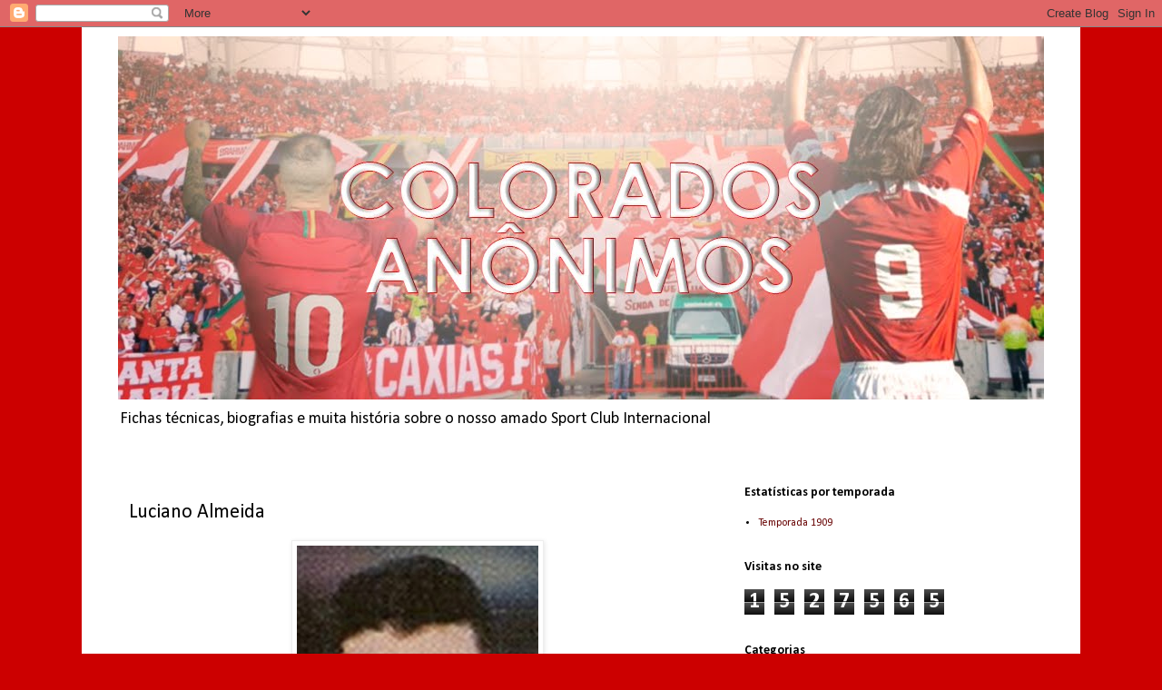

--- FILE ---
content_type: text/html; charset=UTF-8
request_url: https://www.coloradosanonimos.com.br/b/stats?style=BLACK_TRANSPARENT&timeRange=ALL_TIME&token=APq4FmDXgh_13-SQMfzR2e2O801tTw5wxIcxVEB3aGr5R5oO0O9QxVY4Jclso26vWxwRu6Wm9LWP2NX-7gB7NQi-7eptUY0oSQ
body_size: 41
content:
{"total":1527565,"sparklineOptions":{"backgroundColor":{"fillOpacity":0.1,"fill":"#000000"},"series":[{"areaOpacity":0.3,"color":"#202020"}]},"sparklineData":[[0,24],[1,24],[2,30],[3,22],[4,28],[5,35],[6,28],[7,26],[8,29],[9,19],[10,29],[11,27],[12,34],[13,34],[14,41],[15,39],[16,35],[17,44],[18,40],[19,36],[20,24],[21,19],[22,76],[23,55],[24,71],[25,29],[26,43],[27,93],[28,100],[29,0]],"nextTickMs":50000}

--- FILE ---
content_type: text/html; charset=utf-8
request_url: https://www.google.com/recaptcha/api2/aframe
body_size: 267
content:
<!DOCTYPE HTML><html><head><meta http-equiv="content-type" content="text/html; charset=UTF-8"></head><body><script nonce="sMg88FQ6MRxGlITo7lkEng">/** Anti-fraud and anti-abuse applications only. See google.com/recaptcha */ try{var clients={'sodar':'https://pagead2.googlesyndication.com/pagead/sodar?'};window.addEventListener("message",function(a){try{if(a.source===window.parent){var b=JSON.parse(a.data);var c=clients[b['id']];if(c){var d=document.createElement('img');d.src=c+b['params']+'&rc='+(localStorage.getItem("rc::a")?sessionStorage.getItem("rc::b"):"");window.document.body.appendChild(d);sessionStorage.setItem("rc::e",parseInt(sessionStorage.getItem("rc::e")||0)+1);localStorage.setItem("rc::h",'1768953775838');}}}catch(b){}});window.parent.postMessage("_grecaptcha_ready", "*");}catch(b){}</script></body></html>